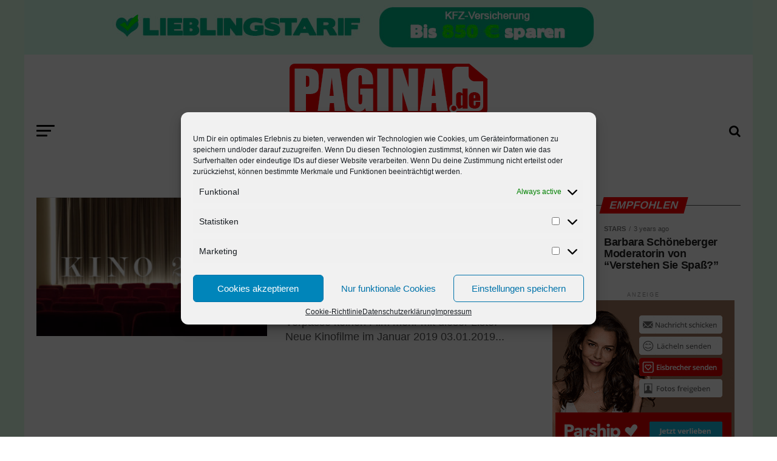

--- FILE ---
content_type: text/css
request_url: https://pagina.de/wp-content/plugins/captcha/css/front_end_style.css?ver=6.1.9
body_size: 225
content:
/**
 * BWS CAPTCHA general front-end styles
 * @package Captcha Pro by BestWebSoft
 * @since 4.2.3
 */

/*
 * General styles
 */
.cptch_block label {
	word-wrap: break-word;
}
.cptch_label:hover {
	cursor: pointer;
}
form input.cptch_input {
	padding-left: 8px;
	padding-right: 8px;
}
.cptch_whitelist_message {
	font-style: italic;
	color: #008000;
	font-weight: normal !important;
}
.cptch_block {
	display: block !important;
	width: 100%;
	max-width: 100%;
	box-sizing: border-box;
	word-spacing: normal !important;
	text-align: left;
}
.cptch_title {
	display: block;
	word-wrap: break-word;
	padding-bottom: 5px;
	clear: both;
}
.cptch_wrap {
	display: table-row !important;
	position: relative;
	clear: both;
}
.cptch_label,
.cptch_reload_button_wrap {
	display: table-cell;
	margin: 5px 0 !important;
	vertical-align: middle;
	line-height: 1;
}
.cptch_time_limit_notice {
	display: none;
	color: red;
	font-size: 12px;
}
.cptch_span {
	display: inline-block;
	vertical-align: middle;
	line-height: 1;
	position: relative;
}
.cptch_img {
	width: 40px;
	max-width: 40px !important;
	height: 40px;
	top: 0;
	z-index: 1;
}
.cptch_reload_button {
	width: 2rem;
	height: 2rem;
	font-size: 2rem;
	margin: 0 15px;
	vertical-align: text-bottom;
}
.cptch_reload_button:before {
	vertical-align: text-bottom;
}

/**
 * RTL styles
 */
.rtl .cptch_block {
	direction: rtl;
	text-align: right;
}

@media only screen and ( max-width: 782px ) {
	.cptch_reload_button {
		width: 48px;
		height: 48px;
		font-size: 48px;
	}
}